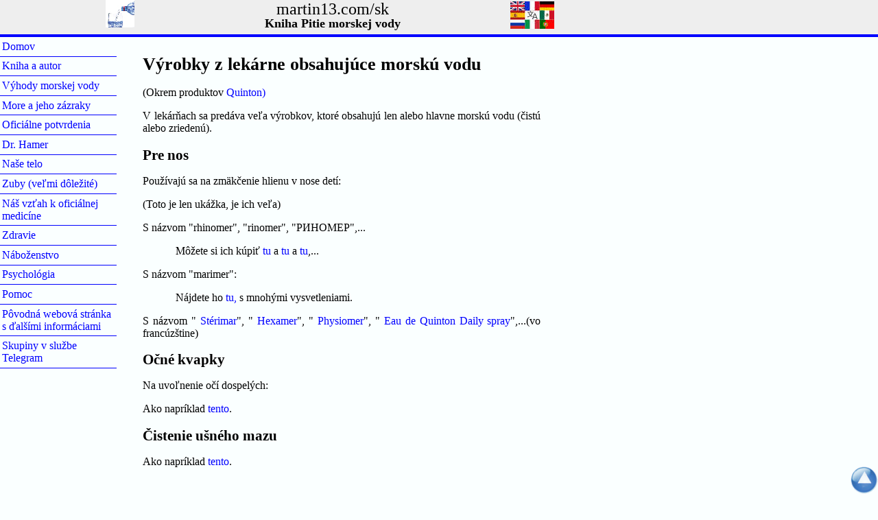

--- FILE ---
content_type: text/html
request_url: https://martin13.com/sk/100.html
body_size: 1643
content:
<!DOCTYPE HTML PUBLIC "-//W3C//DTD HTML 4.01 Transitional//EN" "http://www.w3.org/TR/html4/loose.dtd">
<html lang=sk><head><meta http-equiv=Content-Type content="text/html;charset=utf-8">
<meta name=viewport content="width=device-width,initial-scale=1.0">
<meta http-equiv=expires content=0>
<link rel=canonical href=https://martin13.com/sk/100.html><link rel="apple-touch-icon" href="../img/apple_icon.png"><link rel=stylesheet href=../estilos.css><title>Výrobky z lekárne obsahujúce morskú vodu</title><meta name=description content="Výrobky z lekárne obsahujúce morskú vodu"/></head>
<body>
<a name=arriba></a>
<div class="cabecera c1">
<a href=https://martin13.com/sk/><img src=../img/mp.jpg class=mp alt=Home height=40 width=42 align=left></a><a href=menu.html><img src=../img/menu.gif class=me alt=Menu height=40 width=42 align=left></a><div class=rotuloscabecera><div class=banderas><a href=../la.html><img src=../img/la.jpg height=40 width=64></a></div><div class=titulo><a href=https://martin13.com/sk/>martin13.com/sk</a><br><a href=https://martin13.com/sk/><b><span style=font-size:0.75em;line-height:15px;>Kniha Pitie morskej vody</span></b></a></div></div></div><div class=menu><p><a href=index.html>Domov&nbsp;&nbsp;&nbsp;&nbsp;&nbsp;&nbsp;&nbsp;&nbsp;&nbsp;&nbsp;&nbsp;&nbsp;&nbsp;&nbsp;&nbsp;&nbsp;&nbsp;</a></p><p><a href=005.html>Kniha a autor</a></p><p><a href=009.html>Výhody morskej vody</a></p><p><a href=012.html>More a jeho zázraky</a></p><p><a href=008.html>Oficiálne potvrdenia</a></p><p><a href=002.html>Dr. Hamer</a></p><p><a href=004.html>Naše telo</a></p><p><a href=011.html>Zuby (veľmi dôležité)</a></p><p><a href=001.html>Náš vzťah k oficiálnej medicíne</a></p><p><a href=003.html>Zdravie&nbsp;&nbsp;&nbsp;&nbsp;&nbsp;&nbsp;&nbsp;&nbsp;&nbsp;&nbsp;&nbsp;&nbsp;&nbsp;&nbsp;&nbsp;&nbsp;&nbsp;</a></p><p><a href=006.html>Náboženstvo</a></p><p><a href=007.html>Psychológia</a></p><p><a href=010.html>Pomoc&nbsp;&nbsp;&nbsp;&nbsp;&nbsp;&nbsp;&nbsp;&nbsp;&nbsp;&nbsp;&nbsp;&nbsp;&nbsp;&nbsp;&nbsp;&nbsp;&nbsp;</a></p><p><a href=180.html>Pôvodná webová stránka s ďalšími informáciami</a></p><p><a href=060.html>Skupiny v službe Telegram</a></p></div><div class=texto><h1>Výrobky z lekárne obsahujúce morskú vodu</h1><p>(Okrem produktov 
<a href="https://quinton.es/" target="_blank">Quinton)</a></p> 
<p>V lekárňach sa predáva veľa výrobkov, ktoré obsahujú len alebo hlavne morskú vodu (čistú alebo zriedenú).</p> 
<h2>Pre nos</h2> 
<p>Používajú sa na zmäkčenie hlienu v nose detí:</p> 
<p>(Toto je len ukážka, je ich veľa)</p> 
<p>S názvom &quot;rhinomer&quot;, &quot;rinomer&quot;, &quot;РИНОМЕР&quot;,...</p> <p class=ind>Môžete si ich kúpiť 
<a href="https://www.caretobeauty.com/us/rhinomer-nasal-spray-force-2-125ml/" target="_blank">tu</a> a 
<a href="https://www.salutemshop.com/en/respiratory/697-rhinomer-strength-3-strong-sea-water-washing-nostrils-nasal-congestion-relief-natural-6-rhinitis-congestion.html" target="_blank">tu</a> a 
<a href="https://asteronline.com/ProductDisplay?urlRequestType=Base&amp;catalogId=15050&amp;categoryId=35552&amp;productId=251524&amp;urlLangId=-1&amp;langId=-1&amp;top_category=&amp;parent_category_rn=&amp;storeId=20000" target="_blank">tu</a>,...</p> 
<p>S názvom &quot;marimer&quot;:</p> <p class=ind>Nájdete ho 
<a href="https://www.marimer.com/seawater" target="_blank">tu,</a> s mnohými vysvetleniami.</p> 
<p>S názvom &quot;
<a href="https://www.pharma-gdd.com/fr/sterimar-hygiene-et-confort-du-nez-spray" target="_blank">Stérimar</a>&quot;, &quot;
<a href="https://www.pharma-gdd.com/fr/hexamer-hypertonique-nez-bouche-spray-100-ml" target="_blank">Hexamer</a>&quot;, &quot;
<a href="https://www.pharma-gdd.com/fr/physiomer-hypertonique-adulte-et-enfant-125ml" target="_blank">Physiomer</a>&quot;, &quot;
<a href="https://www.pharma-gdd.com/fr/eau-de-quinton-daily-spray-isotonique-150-ml" target="_blank">Eau de Quinton Daily spray</a>&quot;,...(vo francúzštine)</p> 
<h2>Očné kvapky</h2> 
<p>Na uvoľnenie očí dospelých:</p> 
<p>Ako napríklad 
<a href="https://www.isomar.com/products/red-eyes-relief" target="_blank">tento</a>.</p> 
<h2>Čistenie ušného mazu</h2> 
<p>Ako napríklad 
<a href="https://www.similasanusa.com/searinse%E2%84%A2" target="_blank">tento</a>.</p> <br><br><table border width=100% cellspacing=0 cellpadding=0><tr><td><p>Tu (v dolnej časti stránok) informujeme o zmenách na tejto webovej stránke.</p></td></tr>
<tr><td><p><strong>Práca prebieha.</strong></p></td></tr></table></div><div class=pie><div class="rotulospie c1 c5">
<a href=062.html>Autorské práva a právne informácie</a></div></div><div class=fixed><a href=#arriba><img src=../img/up.gif width=40 height=40 border=0></a></div></body></html>
